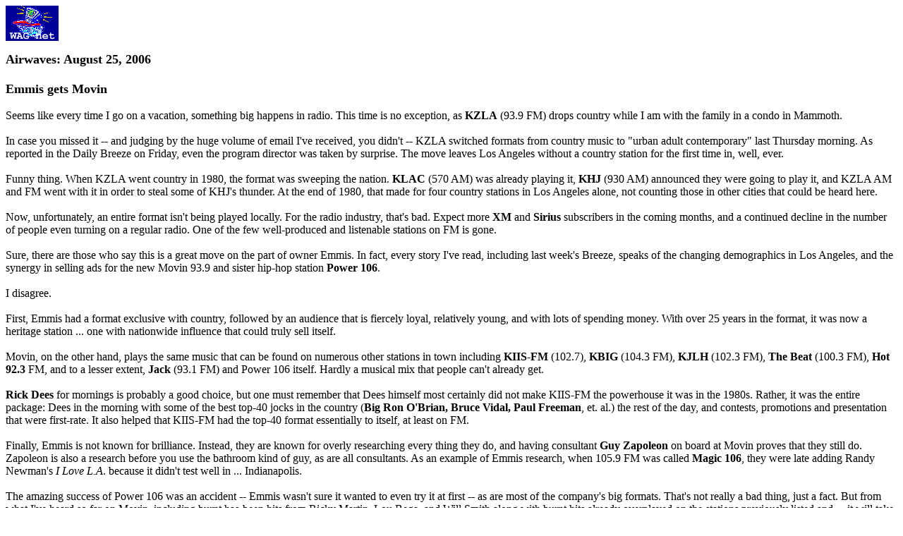

--- FILE ---
content_type: text/html
request_url: https://www.socalradiowaves.com/columns/2006/aug2506.html
body_size: 2281
content:
<HTML>
<!--This file created 1/4/03 8:59 PM by Claris Home Page version 3.0-->
<HEAD>
<title>August 25</title>
<META NAME=GENERATOR CONTENT="Claris Home Page 3.0">
<meta name=GENERATOR content="AppleWorks HTML Filter 6.0">
<meta http-equiv="Content-Type" content="text/html;CHARSET=macintosh">
<meta name=GENERATOR content="AppleWorks HTML Filter 6.0">
<meta http-equiv="Content-Type" content="text/html;CHARSET=macintosh">
<meta name=GENERATOR content="AppleWorks HTML Filter 6.0">
<meta http-equiv="Content-Type" content="text/html;CHARSET=macintosh">
</HEAD>
<BODY BGCOLOR="#FFFFFF">
<P><A HREF="www.socaradiowaves.com" back to wagnet><IMG SRC="../../media/home.gif" ALT="Back to Wag-Net Main Page" WIDTH=75 HEIGHT=50 ALIGN=bottom></A></P>
<p> <font size=4><b>Airwaves: August 25, 2006<br>
      <br>
Emmis gets Movin<br>
</b></font><br>
Seems like every time I go on a vacation, something big happens in radio. This
time is no exception, as <b>KZLA</b> (93.9 FM) drops country while I am with
the family in a condo in Mammoth.<br>
<br>
In case you missed it -- and judging by the huge volume of email I've received,
you didn't -- KZLA switched formats from country music to &quot;urban adult contemporary&quot; last
Thursday morning. As reported in the Daily Breeze on Friday, even the program
director was taken by surprise. The move leaves Los Angeles without a country
station for the first time in, well, ever.<br>
<br>
Funny thing. When KZLA went country in 1980, the format was sweeping the nation. <b>KLAC</b> (570
AM) was already playing it, <b>KHJ</b> (930 AM) announced they were going to
play it, and KZLA AM and FM went with it in order to steal some of KHJ's thunder.
At the end of 1980, that made for four country stations in Los Angeles alone,
not counting those in other cities that could be heard here.<br>
<br>
Now, unfortunately, an entire format isn't being played locally. For the radio
industry, that's bad. Expect more <b>XM</b> and <b>Sirius</b> subscribers in
the coming months, and a continued decline in the number of people even turning
on a regular radio. One of the few well-produced and listenable stations on FM
is gone.<br>
<br>
Sure, there are those who say this is a great move on the part of owner Emmis.
In fact, every story I've read, including last week's Breeze, speaks of the changing
demographics in Los Angeles, and the synergy in selling ads for the new Movin
93.9 and sister hip-hop station <b>Power 106</b>.<br>
<br>
I disagree.<br>
<br>
First, Emmis had a format exclusive with country, followed by an audience that
is fiercely loyal, relatively young, and with lots of spending money. With over
25 years in the format, it was now a heritage station ... one with nationwide
influence that could truly sell itself. <br>
<br>
Movin, on the other hand, plays the same music that can be found on numerous
other stations in town including <b>KIIS-FM</b> (102.7), <b>KBIG</b> (104.3 FM), <b>KJLH</b> (102.3
FM), <b>The Beat</b> (100.3 FM), <b>Hot 92.3</b> FM, and to a lesser extent, <b>Jack</b> (93.1
FM) and Power 106 itself. Hardly a musical mix that people can't already get.<br>
<br>
<b>Rick Dees</b> for mornings is probably a good choice, but one must remember
that Dees himself most certainly did not make KIIS-FM the powerhouse it was in
the 1980s. Rather, it was the entire package: Dees in the morning with some of
the best top-40 jocks in the country (<b>Big Ron O'Brian, Bruce Vidal, Paul Freeman</b>,
et. al.) the rest of the day, and contests, promotions and presentation that
were first-rate. It also helped that KIIS-FM had the top-40 format essentially
to itself, at least on FM.<br>
<br>
Finally, Emmis is not known for brilliance. Instead, they are known for overly
researching every thing they do, and having consultant <b>Guy Zapoleon</b> on
board at Movin proves that they still do. Zapoleon is also a research before
you use the bathroom kind of guy, as are all consultants. As an example of Emmis
research, when 105.9 FM was called <strong>Magic 106</strong>, they were late
adding Randy Newman's <em>I
Love L.A</em>. because it didn't test well in ... Indianapolis. <br>
<br>
The amazing success of Power 106 was an accident -- Emmis wasn't sure it wanted
to even try it at first -- as are most of the company's big formats. That's not
really a bad thing, just a fact. But from what I've heard so far on Movin, including
burnt has-been hits from Ricky Martin, Lou Bega, and Will Smith along with burnt
hits already overplayed on the stations previously listed and ... it will take
a miracle for this station to attract an audience.<br>
<br>
Unless it changes drastically, I give it a year. Two tops.<br>
<br>
/// </p>
<P><FONT SIZE="-2"><I>Copyright &copy; 2006 Richard Wagoner and The Copley Press.</I></FONT></P>

<P><FONT SIZE="-2"><I>To subscribe to The Daily Breeze, call (310) 540-5511</I></FONT></P>
<P>&nbsp; </P>


  <p align="center"> 
  <!-- Start of StatCounter Code -->
  <script type="text/javascript" language="javascript">
<!--
usr="rwagoner";
//-->
</script>
  <script type="text/javascript" language="javascript"
src="http://www.statcounter.com/counter/counter.js">
</script>
</p>
<div align="center">
  <noscript>
  <a href="http://www.statcounter.com" target="_top"><img 
src="http://www.statcounter.com/counter.php?usr=rwagoner&amp;java=0" 
alt="StatCounter - Free Web Tracker and Counter" border="0"/></a> 
  </noscript>
  <!-- End of StatCounter Code --></CENTER>
</div>
</BODY>
</HTML>
